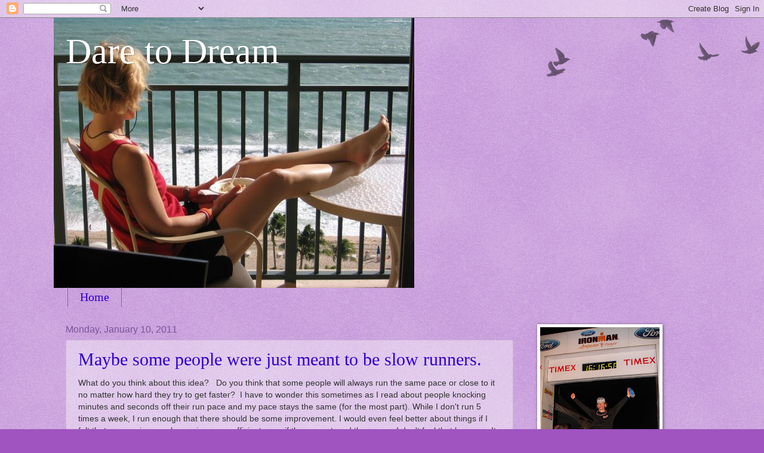

--- FILE ---
content_type: text/html; charset=UTF-8
request_url: https://kathleen-daretodream.blogspot.com/2011/01/
body_size: 16724
content:
<!DOCTYPE html>
<html class='v2' dir='ltr' lang='en'>
<head>
<link href='https://www.blogger.com/static/v1/widgets/335934321-css_bundle_v2.css' rel='stylesheet' type='text/css'/>
<meta content='width=1100' name='viewport'/>
<meta content='text/html; charset=UTF-8' http-equiv='Content-Type'/>
<meta content='blogger' name='generator'/>
<link href='https://kathleen-daretodream.blogspot.com/favicon.ico' rel='icon' type='image/x-icon'/>
<link href='http://kathleen-daretodream.blogspot.com/2011/01/' rel='canonical'/>
<link rel="alternate" type="application/atom+xml" title="Dare to Dream - Atom" href="https://kathleen-daretodream.blogspot.com/feeds/posts/default" />
<link rel="alternate" type="application/rss+xml" title="Dare to Dream - RSS" href="https://kathleen-daretodream.blogspot.com/feeds/posts/default?alt=rss" />
<link rel="service.post" type="application/atom+xml" title="Dare to Dream - Atom" href="https://www.blogger.com/feeds/8959493385199769376/posts/default" />
<!--Can't find substitution for tag [blog.ieCssRetrofitLinks]-->
<meta content='http://kathleen-daretodream.blogspot.com/2011/01/' property='og:url'/>
<meta content='Dare to Dream' property='og:title'/>
<meta content='' property='og:description'/>
<title>Dare to Dream: January 2011</title>
<style id='page-skin-1' type='text/css'><!--
/*
-----------------------------------------------
Blogger Template Style
Name:     Watermark
Designer: Blogger
URL:      www.blogger.com
----------------------------------------------- */
/* Use this with templates/1ktemplate-*.html */
/* Content
----------------------------------------------- */
body {
font: normal normal 14px Arial, Tahoma, Helvetica, FreeSans, sans-serif;
color: #333333;
background: #9f54c0 url(https://resources.blogblog.com/blogblog/data/1kt/watermark/body_background_birds.png) repeat scroll top left;
}
html body .content-outer {
min-width: 0;
max-width: 100%;
width: 100%;
}
.content-outer {
font-size: 92%;
}
a:link {
text-decoration:none;
color: #3100cc;
}
a:visited {
text-decoration:none;
color: #312299;
}
a:hover {
text-decoration:underline;
color: #3000ff;
}
.body-fauxcolumns .cap-top {
margin-top: 30px;
background: transparent url(https://resources.blogblog.com/blogblog/data/1kt/watermark/body_overlay_birds.png) no-repeat scroll top right;
height: 121px;
}
.content-inner {
padding: 0;
}
/* Header
----------------------------------------------- */
.header-inner .Header .titlewrapper,
.header-inner .Header .descriptionwrapper {
padding-left: 20px;
padding-right: 20px;
}
.Header h1 {
font: normal normal 60px Georgia, Utopia, 'Palatino Linotype', Palatino, serif;
color: #ffffff;
text-shadow: 2px 2px rgba(0, 0, 0, .1);
}
.Header h1 a {
color: #ffffff;
}
.Header .description {
font-size: 140%;
color: #765599;
}
/* Tabs
----------------------------------------------- */
.tabs-inner .section {
margin: 0 20px;
}
.tabs-inner .PageList, .tabs-inner .LinkList, .tabs-inner .Labels {
margin-left: -11px;
margin-right: -11px;
background-color: transparent;
border-top: 0 solid #ffffff;
border-bottom: 0 solid #ffffff;
-moz-box-shadow: 0 0 0 rgba(0, 0, 0, .3);
-webkit-box-shadow: 0 0 0 rgba(0, 0, 0, .3);
-goog-ms-box-shadow: 0 0 0 rgba(0, 0, 0, .3);
box-shadow: 0 0 0 rgba(0, 0, 0, .3);
}
.tabs-inner .PageList .widget-content,
.tabs-inner .LinkList .widget-content,
.tabs-inner .Labels .widget-content {
margin: -3px -11px;
background: transparent none  no-repeat scroll right;
}
.tabs-inner .widget ul {
padding: 2px 25px;
max-height: 34px;
background: transparent none no-repeat scroll left;
}
.tabs-inner .widget li {
border: none;
}
.tabs-inner .widget li a {
display: inline-block;
padding: .25em 1em;
font: normal normal 20px Georgia, Utopia, 'Palatino Linotype', Palatino, serif;
color: #3100cc;
border-right: 1px solid #9f54c0;
}
.tabs-inner .widget li:first-child a {
border-left: 1px solid #9f54c0;
}
.tabs-inner .widget li.selected a, .tabs-inner .widget li a:hover {
color: #000000;
}
/* Headings
----------------------------------------------- */
h2 {
font: normal normal 20px Georgia, Utopia, 'Palatino Linotype', Palatino, serif;
color: #000000;
margin: 0 0 .5em;
}
h2.date-header {
font: normal normal 16px Arial, Tahoma, Helvetica, FreeSans, sans-serif;
color: #765599;
}
/* Main
----------------------------------------------- */
.main-inner .column-center-inner,
.main-inner .column-left-inner,
.main-inner .column-right-inner {
padding: 0 5px;
}
.main-outer {
margin-top: 0;
background: transparent none no-repeat scroll top left;
}
.main-inner {
padding-top: 30px;
}
.main-cap-top {
position: relative;
}
.main-cap-top .cap-right {
position: absolute;
height: 0;
width: 100%;
bottom: 0;
background: transparent none repeat-x scroll bottom center;
}
.main-cap-top .cap-left {
position: absolute;
height: 245px;
width: 280px;
right: 0;
bottom: 0;
background: transparent none no-repeat scroll bottom left;
}
/* Posts
----------------------------------------------- */
.post-outer {
padding: 15px 20px;
margin: 0 0 25px;
background: transparent url(https://resources.blogblog.com/blogblog/data/1kt/watermark/post_background_birds.png) repeat scroll top left;
_background-image: none;
border: dotted 1px #ba99cc;
-moz-box-shadow: 0 0 0 rgba(0, 0, 0, .1);
-webkit-box-shadow: 0 0 0 rgba(0, 0, 0, .1);
-goog-ms-box-shadow: 0 0 0 rgba(0, 0, 0, .1);
box-shadow: 0 0 0 rgba(0, 0, 0, .1);
}
h3.post-title {
font: normal normal 30px Georgia, Utopia, 'Palatino Linotype', Palatino, serif;
margin: 0;
}
.comments h4 {
font: normal normal 30px Georgia, Utopia, 'Palatino Linotype', Palatino, serif;
margin: 1em 0 0;
}
.post-body {
font-size: 105%;
line-height: 1.5;
position: relative;
}
.post-header {
margin: 0 0 1em;
color: #765599;
}
.post-footer {
margin: 10px 0 0;
padding: 10px 0 0;
color: #765599;
border-top: dashed 1px #777777;
}
#blog-pager {
font-size: 140%
}
#comments .comment-author {
padding-top: 1.5em;
border-top: dashed 1px #777777;
background-position: 0 1.5em;
}
#comments .comment-author:first-child {
padding-top: 0;
border-top: none;
}
.avatar-image-container {
margin: .2em 0 0;
}
/* Comments
----------------------------------------------- */
.comments .comments-content .icon.blog-author {
background-repeat: no-repeat;
background-image: url([data-uri]);
}
.comments .comments-content .loadmore a {
border-top: 1px solid #777777;
border-bottom: 1px solid #777777;
}
.comments .continue {
border-top: 2px solid #777777;
}
/* Widgets
----------------------------------------------- */
.widget ul, .widget #ArchiveList ul.flat {
padding: 0;
list-style: none;
}
.widget ul li, .widget #ArchiveList ul.flat li {
padding: .35em 0;
text-indent: 0;
border-top: dashed 1px #777777;
}
.widget ul li:first-child, .widget #ArchiveList ul.flat li:first-child {
border-top: none;
}
.widget .post-body ul {
list-style: disc;
}
.widget .post-body ul li {
border: none;
}
.widget .zippy {
color: #777777;
}
.post-body img, .post-body .tr-caption-container, .Profile img, .Image img,
.BlogList .item-thumbnail img {
padding: 5px;
background: #fff;
-moz-box-shadow: 1px 1px 5px rgba(0, 0, 0, .5);
-webkit-box-shadow: 1px 1px 5px rgba(0, 0, 0, .5);
-goog-ms-box-shadow: 1px 1px 5px rgba(0, 0, 0, .5);
box-shadow: 1px 1px 5px rgba(0, 0, 0, .5);
}
.post-body img, .post-body .tr-caption-container {
padding: 8px;
}
.post-body .tr-caption-container {
color: #333333;
}
.post-body .tr-caption-container img {
padding: 0;
background: transparent;
border: none;
-moz-box-shadow: 0 0 0 rgba(0, 0, 0, .1);
-webkit-box-shadow: 0 0 0 rgba(0, 0, 0, .1);
-goog-ms-box-shadow: 0 0 0 rgba(0, 0, 0, .1);
box-shadow: 0 0 0 rgba(0, 0, 0, .1);
}
/* Footer
----------------------------------------------- */
.footer-outer {
color:#ba99cc;
background: #000033 url(https://resources.blogblog.com/blogblog/data/1kt/watermark/body_background_navigator.png) repeat scroll top left;
}
.footer-outer a {
color: #7555ff;
}
.footer-outer a:visited {
color: #5332dd;
}
.footer-outer a:hover {
color: #9777ff;
}
.footer-outer .widget h2 {
color: #dcbbee;
}
/* Mobile
----------------------------------------------- */
body.mobile  {
background-size: 100% auto;
}
.mobile .body-fauxcolumn-outer {
background: transparent none repeat scroll top left;
}
html .mobile .mobile-date-outer {
border-bottom: none;
background: transparent url(https://resources.blogblog.com/blogblog/data/1kt/watermark/post_background_birds.png) repeat scroll top left;
_background-image: none;
margin-bottom: 10px;
}
.mobile .main-inner .date-outer {
padding: 0;
}
.mobile .main-inner .date-header {
margin: 10px;
}
.mobile .main-cap-top {
z-index: -1;
}
.mobile .content-outer {
font-size: 100%;
}
.mobile .post-outer {
padding: 10px;
}
.mobile .main-cap-top .cap-left {
background: transparent none no-repeat scroll bottom left;
}
.mobile .body-fauxcolumns .cap-top {
margin: 0;
}
.mobile-link-button {
background: transparent url(https://resources.blogblog.com/blogblog/data/1kt/watermark/post_background_birds.png) repeat scroll top left;
}
.mobile-link-button a:link, .mobile-link-button a:visited {
color: #3100cc;
}
.mobile-index-date .date-header {
color: #765599;
}
.mobile-index-contents {
color: #333333;
}
.mobile .tabs-inner .section {
margin: 0;
}
.mobile .tabs-inner .PageList {
margin-left: 0;
margin-right: 0;
}
.mobile .tabs-inner .PageList .widget-content {
margin: 0;
color: #000000;
background: transparent url(https://resources.blogblog.com/blogblog/data/1kt/watermark/post_background_birds.png) repeat scroll top left;
}
.mobile .tabs-inner .PageList .widget-content .pagelist-arrow {
border-left: 1px solid #9f54c0;
}

--></style>
<style id='template-skin-1' type='text/css'><!--
body {
min-width: 1100px;
}
.content-outer, .content-fauxcolumn-outer, .region-inner {
min-width: 1100px;
max-width: 1100px;
_width: 1100px;
}
.main-inner .columns {
padding-left: 0;
padding-right: 310px;
}
.main-inner .fauxcolumn-center-outer {
left: 0;
right: 310px;
/* IE6 does not respect left and right together */
_width: expression(this.parentNode.offsetWidth -
parseInt("0") -
parseInt("310px") + 'px');
}
.main-inner .fauxcolumn-left-outer {
width: 0;
}
.main-inner .fauxcolumn-right-outer {
width: 310px;
}
.main-inner .column-left-outer {
width: 0;
right: 100%;
margin-left: -0;
}
.main-inner .column-right-outer {
width: 310px;
margin-right: -310px;
}
#layout {
min-width: 0;
}
#layout .content-outer {
min-width: 0;
width: 800px;
}
#layout .region-inner {
min-width: 0;
width: auto;
}
body#layout div.add_widget {
padding: 8px;
}
body#layout div.add_widget a {
margin-left: 32px;
}
--></style>
<link href='https://www.blogger.com/dyn-css/authorization.css?targetBlogID=8959493385199769376&amp;zx=07dd4439-6b11-4f21-b175-862dc4f76adc' media='none' onload='if(media!=&#39;all&#39;)media=&#39;all&#39;' rel='stylesheet'/><noscript><link href='https://www.blogger.com/dyn-css/authorization.css?targetBlogID=8959493385199769376&amp;zx=07dd4439-6b11-4f21-b175-862dc4f76adc' rel='stylesheet'/></noscript>
<meta name='google-adsense-platform-account' content='ca-host-pub-1556223355139109'/>
<meta name='google-adsense-platform-domain' content='blogspot.com'/>

</head>
<body class='loading variant-birds'>
<div class='navbar section' id='navbar' name='Navbar'><div class='widget Navbar' data-version='1' id='Navbar1'><script type="text/javascript">
    function setAttributeOnload(object, attribute, val) {
      if(window.addEventListener) {
        window.addEventListener('load',
          function(){ object[attribute] = val; }, false);
      } else {
        window.attachEvent('onload', function(){ object[attribute] = val; });
      }
    }
  </script>
<div id="navbar-iframe-container"></div>
<script type="text/javascript" src="https://apis.google.com/js/platform.js"></script>
<script type="text/javascript">
      gapi.load("gapi.iframes:gapi.iframes.style.bubble", function() {
        if (gapi.iframes && gapi.iframes.getContext) {
          gapi.iframes.getContext().openChild({
              url: 'https://www.blogger.com/navbar/8959493385199769376?origin\x3dhttps://kathleen-daretodream.blogspot.com',
              where: document.getElementById("navbar-iframe-container"),
              id: "navbar-iframe"
          });
        }
      });
    </script><script type="text/javascript">
(function() {
var script = document.createElement('script');
script.type = 'text/javascript';
script.src = '//pagead2.googlesyndication.com/pagead/js/google_top_exp.js';
var head = document.getElementsByTagName('head')[0];
if (head) {
head.appendChild(script);
}})();
</script>
</div></div>
<div class='body-fauxcolumns'>
<div class='fauxcolumn-outer body-fauxcolumn-outer'>
<div class='cap-top'>
<div class='cap-left'></div>
<div class='cap-right'></div>
</div>
<div class='fauxborder-left'>
<div class='fauxborder-right'></div>
<div class='fauxcolumn-inner'>
</div>
</div>
<div class='cap-bottom'>
<div class='cap-left'></div>
<div class='cap-right'></div>
</div>
</div>
</div>
<div class='content'>
<div class='content-fauxcolumns'>
<div class='fauxcolumn-outer content-fauxcolumn-outer'>
<div class='cap-top'>
<div class='cap-left'></div>
<div class='cap-right'></div>
</div>
<div class='fauxborder-left'>
<div class='fauxborder-right'></div>
<div class='fauxcolumn-inner'>
</div>
</div>
<div class='cap-bottom'>
<div class='cap-left'></div>
<div class='cap-right'></div>
</div>
</div>
</div>
<div class='content-outer'>
<div class='content-cap-top cap-top'>
<div class='cap-left'></div>
<div class='cap-right'></div>
</div>
<div class='fauxborder-left content-fauxborder-left'>
<div class='fauxborder-right content-fauxborder-right'></div>
<div class='content-inner'>
<header>
<div class='header-outer'>
<div class='header-cap-top cap-top'>
<div class='cap-left'></div>
<div class='cap-right'></div>
</div>
<div class='fauxborder-left header-fauxborder-left'>
<div class='fauxborder-right header-fauxborder-right'></div>
<div class='region-inner header-inner'>
<div class='header section' id='header' name='Header'><div class='widget Header' data-version='1' id='Header1'>
<div id='header-inner' style='background-image: url("https://blogger.googleusercontent.com/img/b/R29vZ2xl/AVvXsEisFgPgOE-GYLPeebFUmU-6DDBV2yUFTrUPZ90ASskvUH1eNAjhGZ57PV3a2pByejUZL9Ft9GL78DCru0cEYHUGSfq5nUQaI0drtO5kEAm8w-gXXFW8C26-P7HCaucl6zJJAkTVh_xSS5Y/s1600-r/florida.bmp"); background-position: left; width: 604px; min-height: 453px; _height: 453px; background-repeat: no-repeat; '>
<div class='titlewrapper' style='background: transparent'>
<h1 class='title' style='background: transparent; border-width: 0px'>
<a href='https://kathleen-daretodream.blogspot.com/'>
Dare to Dream
</a>
</h1>
</div>
<div class='descriptionwrapper'>
<p class='description'><span>
</span></p>
</div>
</div>
</div></div>
</div>
</div>
<div class='header-cap-bottom cap-bottom'>
<div class='cap-left'></div>
<div class='cap-right'></div>
</div>
</div>
</header>
<div class='tabs-outer'>
<div class='tabs-cap-top cap-top'>
<div class='cap-left'></div>
<div class='cap-right'></div>
</div>
<div class='fauxborder-left tabs-fauxborder-left'>
<div class='fauxborder-right tabs-fauxborder-right'></div>
<div class='region-inner tabs-inner'>
<div class='tabs section' id='crosscol' name='Cross-Column'><div class='widget PageList' data-version='1' id='PageList1'>
<h2>Pages</h2>
<div class='widget-content'>
<ul>
<li>
<a href='https://kathleen-daretodream.blogspot.com/'>Home</a>
</li>
</ul>
<div class='clear'></div>
</div>
</div></div>
<div class='tabs no-items section' id='crosscol-overflow' name='Cross-Column 2'></div>
</div>
</div>
<div class='tabs-cap-bottom cap-bottom'>
<div class='cap-left'></div>
<div class='cap-right'></div>
</div>
</div>
<div class='main-outer'>
<div class='main-cap-top cap-top'>
<div class='cap-left'></div>
<div class='cap-right'></div>
</div>
<div class='fauxborder-left main-fauxborder-left'>
<div class='fauxborder-right main-fauxborder-right'></div>
<div class='region-inner main-inner'>
<div class='columns fauxcolumns'>
<div class='fauxcolumn-outer fauxcolumn-center-outer'>
<div class='cap-top'>
<div class='cap-left'></div>
<div class='cap-right'></div>
</div>
<div class='fauxborder-left'>
<div class='fauxborder-right'></div>
<div class='fauxcolumn-inner'>
</div>
</div>
<div class='cap-bottom'>
<div class='cap-left'></div>
<div class='cap-right'></div>
</div>
</div>
<div class='fauxcolumn-outer fauxcolumn-left-outer'>
<div class='cap-top'>
<div class='cap-left'></div>
<div class='cap-right'></div>
</div>
<div class='fauxborder-left'>
<div class='fauxborder-right'></div>
<div class='fauxcolumn-inner'>
</div>
</div>
<div class='cap-bottom'>
<div class='cap-left'></div>
<div class='cap-right'></div>
</div>
</div>
<div class='fauxcolumn-outer fauxcolumn-right-outer'>
<div class='cap-top'>
<div class='cap-left'></div>
<div class='cap-right'></div>
</div>
<div class='fauxborder-left'>
<div class='fauxborder-right'></div>
<div class='fauxcolumn-inner'>
</div>
</div>
<div class='cap-bottom'>
<div class='cap-left'></div>
<div class='cap-right'></div>
</div>
</div>
<!-- corrects IE6 width calculation -->
<div class='columns-inner'>
<div class='column-center-outer'>
<div class='column-center-inner'>
<div class='main section' id='main' name='Main'><div class='widget Blog' data-version='1' id='Blog1'>
<div class='blog-posts hfeed'>

          <div class="date-outer">
        
<h2 class='date-header'><span>Monday, January 10, 2011</span></h2>

          <div class="date-posts">
        
<div class='post-outer'>
<div class='post hentry uncustomized-post-template' itemprop='blogPost' itemscope='itemscope' itemtype='http://schema.org/BlogPosting'>
<meta content='8959493385199769376' itemprop='blogId'/>
<meta content='1284779086564124987' itemprop='postId'/>
<a name='1284779086564124987'></a>
<h3 class='post-title entry-title' itemprop='name'>
<a href='https://kathleen-daretodream.blogspot.com/2011/01/maybe-some-people-were-just-meant-to-be.html'>Maybe some people were just meant to be slow runners.</a>
</h3>
<div class='post-header'>
<div class='post-header-line-1'></div>
</div>
<div class='post-body entry-content' id='post-body-1284779086564124987' itemprop='description articleBody'>
What do you think about this idea?&nbsp;&nbsp; Do you think that some people will always run the same pace or close to it no matter how hard they try to get faster?&nbsp; I have to wonder this sometimes as I read about people knocking minutes and seconds off their run pace and my pace stays the same (for the most part). While I don't run 5 times a week, I run enough that there should be some improvement. I would even feel better about things if I felt that my running was becoming more efficient even if the pace stayed the same.&nbsp; I don't feel that however. It is just as hard and just as slow as it always has been.&nbsp;&nbsp;The only exception is running downhill. That is the one time I&nbsp;can run at a faster pace and get an idea of what most people's "slow runs" feel like :)&nbsp;&nbsp; Thank goodness I can ride a bike!
<div style='clear: both;'></div>
</div>
<div class='post-footer'>
<div class='post-footer-line post-footer-line-1'>
<span class='post-author vcard'>
Posted by
<span class='fn' itemprop='author' itemscope='itemscope' itemtype='http://schema.org/Person'>
<meta content='https://www.blogger.com/profile/12670285801305828606' itemprop='url'/>
<a class='g-profile' href='https://www.blogger.com/profile/12670285801305828606' rel='author' title='author profile'>
<span itemprop='name'>Kathleen</span>
</a>
</span>
</span>
<span class='post-timestamp'>
at
<meta content='http://kathleen-daretodream.blogspot.com/2011/01/maybe-some-people-were-just-meant-to-be.html' itemprop='url'/>
<a class='timestamp-link' href='https://kathleen-daretodream.blogspot.com/2011/01/maybe-some-people-were-just-meant-to-be.html' rel='bookmark' title='permanent link'><abbr class='published' itemprop='datePublished' title='2011-01-10T20:28:00-07:00'>8:28&#8239;PM</abbr></a>
</span>
<span class='post-comment-link'>
<a class='comment-link' href='https://kathleen-daretodream.blogspot.com/2011/01/maybe-some-people-were-just-meant-to-be.html#comment-form' onclick=''>
16 comments:
  </a>
</span>
<span class='post-icons'>
<span class='item-control blog-admin pid-1407066526'>
<a href='https://www.blogger.com/post-edit.g?blogID=8959493385199769376&postID=1284779086564124987&from=pencil' title='Edit Post'>
<img alt='' class='icon-action' height='18' src='https://resources.blogblog.com/img/icon18_edit_allbkg.gif' width='18'/>
</a>
</span>
</span>
<div class='post-share-buttons goog-inline-block'>
</div>
</div>
<div class='post-footer-line post-footer-line-2'>
<span class='post-labels'>
</span>
</div>
<div class='post-footer-line post-footer-line-3'>
<span class='post-location'>
</span>
</div>
</div>
</div>
</div>

          </div></div>
        

          <div class="date-outer">
        
<h2 class='date-header'><span>Saturday, January 1, 2011</span></h2>

          <div class="date-posts">
        
<div class='post-outer'>
<div class='post hentry uncustomized-post-template' itemprop='blogPost' itemscope='itemscope' itemtype='http://schema.org/BlogPosting'>
<meta content='https://blogger.googleusercontent.com/img/b/R29vZ2xl/AVvXsEhMh3utP8Ojg-89g57k2OcnIPBb2FBkQKgH6X1LYbiVTI8w8ObnGh6LcK2-U53YIeY_idczffaH8YEsDNpFZMEwGf76ugRjhLz5V5hWVg8jJ5Kb9r5qZPLKlcKet2IxMgB07tbr5tgwfy0/?imgmax=800' itemprop='image_url'/>
<meta content='8959493385199769376' itemprop='blogId'/>
<meta content='6414218793886411815' itemprop='postId'/>
<a name='6414218793886411815'></a>
<h3 class='post-title entry-title' itemprop='name'>
<a href='https://kathleen-daretodream.blogspot.com/2011/01/2010-in-review.html'>2010 in Review</a>
</h3>
<div class='post-header'>
<div class='post-header-line-1'></div>
</div>
<div class='post-body entry-content' id='post-body-6414218793886411815' itemprop='description articleBody'>
This is the first year that I kept record of miles, yards, time and other workouts, so I don&#8217;t have previous numbers to compare it to.&nbsp; My training slowed down during race season due to a dental infection and surgery that plagued me through the summer but even with that I am content with what I accomplished.&nbsp; <strong></strong><br />
<br />
<strong>2010 totals</strong><br />
Bike: 155h 53m 15s&nbsp; - 2255.26 Mi<br />
Run: 126h 36m 36s&nbsp; - 685.73 Mi<br />
Swim: 38h 33m 27s&nbsp; - 104348 Yd<br />
Strength: 28h 58m <br />
Stairmaster: 6h 48m <br />
Walking: 7h 53m 23s <br />
If I had to pick one goal for 2011, it would be to get more running miles in in less time.&nbsp; <br />
126 hours is a longtime to be on your feet for that amount of miles!<img alt="Smile" class="wlEmoticon wlEmoticon-smile" src="https://blogger.googleusercontent.com/img/b/R29vZ2xl/AVvXsEhMh3utP8Ojg-89g57k2OcnIPBb2FBkQKgH6X1LYbiVTI8w8ObnGh6LcK2-U53YIeY_idczffaH8YEsDNpFZMEwGf76ugRjhLz5V5hWVg8jJ5Kb9r5qZPLKlcKet2IxMgB07tbr5tgwfy0/?imgmax=800" style="border-bottom-style: none; border-left-style: none; border-right-style: none; border-top-style: none;" /><br />
<br />
<br />
<strong>A look back at 2010</strong> (these pics look much better when clicked on)<br />
<br />
<a href="https://blogger.googleusercontent.com/img/b/R29vZ2xl/AVvXsEga1V-vSAzaWNPWe072msvARnXkzw6Hs3DdH32hYFZ1tLLACKC00cSoO2pCjYNGSEGXk7LgplNrSwVj_LW6VjzsEO-_MuZ0ln978uCNKe23XDoB5TuT88MwQDqp9wk3vBTeyRSIeuBfLgE/s1600-h/Kathleen_In_AZ%5B1%5D%5B2%5D.jpg"><img alt="Kathleen_In_AZ[1]" border="0" height="400" src="https://blogger.googleusercontent.com/img/b/R29vZ2xl/AVvXsEgKJ0cLOhRSIYI4lJ85zBEbMTGOMNA0RkDgqRHvGT9rkSFRnfvEvk0hgWGGoKM6kV-cwMZhlJ-g66voF05T-GzHzPG9ZvXxYemt9GHX8JBhKCnmqdANx00dLRBZ-CdXtHrB0F5dZuGCBPU/?imgmax=800" style="background-image: none; border-bottom: 0px; border-left: 0px; border-right: 0px; border-top: 0px; display: inline; padding-left: 0px; padding-right: 0px; padding-top: 0px;" title="Kathleen_In_AZ[1]" width="268" /></a><br />
January 2010. My first half marathon and the only one that I have completed by running the whole distance.<br />
<br />
<a href="https://blogger.googleusercontent.com/img/b/R29vZ2xl/AVvXsEjuwVYoQLrtBvZCXxhWPoFfSQ0GCs8MSwzhMovPpzHxp5rpq42W0UGL-L2IdwJ5u7xEbUSc4D6CoMOKLhQGp2k04_7Vh1EfxEQh-oQ6AZDDGjJ4E_8RdU3cETykRV9A5_a3gmFpZDLpD-4/s1600-h/DSC00068%5B3%5D.jpg"><img alt="DSC00068" border="0" height="301" src="https://blogger.googleusercontent.com/img/b/R29vZ2xl/AVvXsEh-1W1qYiKJQw82Tj9DDEGZ5glmSaFpDe6A0vruUqMXzSEjlQFLrr_Pkmq_B8dCPZrD6YWd6T76mpbEzSWt9rQZbVG5eeIwR2Pb83coVlyX0TweqcvXKjRS2wighp8KI0hMzr6if_XgMlw/?imgmax=800" style="background-image: none; border-bottom: 0px; border-left: 0px; border-right: 0px; border-top: 0px; display: inline; padding-left: 0px; padding-right: 0px; padding-top: 0px;" title="DSC00068" width="400" /></a><br />
Beating the winter blues&nbsp;with&nbsp; friends.<br />
<br />
<a href="https://blogger.googleusercontent.com/img/b/R29vZ2xl/AVvXsEga-o9VMLKgbdaISS1Mu7Dw-I0YcLNUajV4RVkgbFzWoE_oswuuqODR6d6_IzBgb_8JXNPxNeksezBsdM2s9SAhHgtHd0ppPsbq054dVMVTAslMZUx2dYxeeGohjL_frnTwEFOoaTcCFbI/s1600-h/platte%20river%20race%5B2%5D.jpg"><img alt="platte river race" border="0" height="400" src="https://blogger.googleusercontent.com/img/b/R29vZ2xl/AVvXsEicGFyKhSgKdfAzkJREPzm9-NmDct3SJ6UGm-4d0fLyhPsNhbvBZ7sTK4yRrtccRCopuws1LnrvD_LqpsSepy4XTAimr0e-8zJpr2k4Ee5NLBiekwVoMNCC_zvSkqlNfHpnPcqmmAuq3L0/?imgmax=800" style="background-image: none; border-bottom: 0px; border-left: 0px; border-right: 0px; border-top: 0px; display: inline; padding-left: 0px; padding-right: 0px; padding-top: 0px;" title="platte river race" width="265" /></a><br />
Platte River Half Marathon.&nbsp; I fell apart at mile 6.5 and it was down hill from there. The ongoing battle with GI issues while running started with this race.<br />
<br />
<a href="https://blogger.googleusercontent.com/img/b/R29vZ2xl/AVvXsEiQhC-_2uUajLOcgBfshkWT-zDD20Cx6XBIhivoJQRNJyXtw5EvagSt2DKL7oMVtBxjzVtjpDceiAU6VJFK8QzHoLIl3RCWoWVhRNrkadtevD2vnsoNoGxVjtvoQv-Igk7QTb3zk2T9MNI/s1600-h/IMG_1458%5B3%5D.jpg"><img alt="IMG_1458" border="0" height="301" src="https://blogger.googleusercontent.com/img/b/R29vZ2xl/AVvXsEgvRNOmujetG8pUqsMqSP2U3dgsGjrkZ0VV4749ny8ydazVQbnCeyNCvo7pPGfJV5Kig8yCvsWHrzAH2vlDQz-NqRqQJgTzcj_5q4617eO1Ot-DZoDvuAKWC1KvcTk_ezrbmNR_NpRK8FU/?imgmax=800" style="background-image: none; border-bottom: 0px; border-left: 0px; border-right: 0px; border-top: 0px; display: inline; padding-left: 0px; padding-right: 0px; padding-top: 0px;" title="IMG_1458" width="400" /></a><br />
The new addition to the family<br />
<br />
<a href="https://blogger.googleusercontent.com/img/b/R29vZ2xl/AVvXsEhdqRW-s9ssl-7SC5jS3BDMLd-USQq6DmIMDKNGKtZsBV_0Vf5WXRwZWihXxlMVhI1aO5mnoXjbMktxhi5G42DAmPmSfsf3CIza-7hHvLZqHVUqp4_2yXqGddxH42U79yalBuyLFXH6v-0/s1600-h/metro%20brokers%20bike%5B2%5D.jpg"><img alt="metro brokers bike" border="0" height="400" src="https://blogger.googleusercontent.com/img/b/R29vZ2xl/AVvXsEhO6o-QaynyJA7B-wXiB9duz0a2T89NfDjYPVQ4VyNxIh9xYwMF4ZeQO5dWriSUzCcXXJooGT5Iu3RPKsQVk-i4TXDZrjCuhEGejHV1xQxNtDXrsWMf1uncTyt3Pn96KCDPuAT2ieVfw1A/?imgmax=800" style="background-image: none; border-bottom: 0px; border-left: 0px; border-right: 0px; border-top: 0px; display: inline; padding-left: 0px; padding-right: 0px; padding-top: 0px;" title="metro brokers bike" width="260" /></a><br />
First tri of the season and first time racing on my new bike.<br />
<br />
<br />
<a href="https://blogger.googleusercontent.com/img/b/R29vZ2xl/AVvXsEgokPPeSbeMxaszCCPHRvz6tyVZsg7Ce79eJigVN-WAuOu_krK_NAh7gApQbYy9olO5AapEw4jNZ0f2osZespFArJ7jCWkgic_XsK0qy3hart9msQEudIhqBK2ryoViiIvwW5ACJwSu9kc/s1600-h/IMG00085-20100626-0657%5B2%5D.jpg"><img alt="IMG00085-20100626-0657" border="0" height="301" src="https://blogger.googleusercontent.com/img/b/R29vZ2xl/AVvXsEgmxw9rAcQEngFWN6zXEkUx0Qj3FYhHv2w_mvNU7YwiFeYteuO4qVntaphjWyxFt5GFpIxFl4xGJh1YiWxmejfs6swvRBXItsVlNs5rFnCCmlPTxeSwoUFs7SR1aYyWr-rjtZ0tll9_xHs/?imgmax=800" style="background-image: none; border-bottom: 0px; border-left: 0px; border-right: 0px; border-top: 0px; display: inline; padding-left: 0px; padding-right: 0px; padding-top: 0px;" title="IMG00085-20100626-0657" width="400" /></a><br />
The start of the MS 150.&nbsp; Not one person in line. Amazing!<br />
<br />
<a href="https://blogger.googleusercontent.com/img/b/R29vZ2xl/AVvXsEhxc9B1XWIChvFqldDQuc2kMtMxp8cXQI-lhTwhZUGgQkmelzx0KZ5kJ7ULpJRVaz0bxVlpQ3yZrUkLtAdzYSz7hwXhRQ9nRAy5rqKhNbVHB1K__ccGQ-TX5oRWXDxCzhj5E7iKHhKqAvI/s1600-h/DSC00393%5B3%5D.jpg"><img alt="DSC00393" border="0" height="301" src="https://blogger.googleusercontent.com/img/b/R29vZ2xl/AVvXsEi51MONCvyEpsIkeCYZmYw1yrQj6dTJy7OPKkTOHdFhEjNqGFesb0IvVn2to11lkANtp03aHWe_WuTpWvrNlwWYSgnIEpIoLsn1TNFkpwouWtZp6BisZ0BeIHLHO8ffjzDvai0RJbyTrf0/?imgmax=800" style="background-image: none; border-bottom: 0px; border-left: 0px; border-right: 0px; border-top: 0px; display: inline; padding-left: 0px; padding-right: 0px; padding-top: 0px;" title="DSC00393" width="400" /></a><br />
Boulder Peak.&nbsp; Finally got to meet<a href="http://youjusthavetotri.blogspot.com/"> Julie</a> who was handing out finisher medals<br />
<br />
<a href="https://blogger.googleusercontent.com/img/b/R29vZ2xl/AVvXsEg0F94B1xt2q5aWwOv3t9LfYx2HutIqx1oIBTQlol-IYWAiw_rE6I_NI9Jz4TQnrq54bQnZ6LLUVj6DerfRIGrEAx_vaNLyEu_DvtZFtf_AWoGkzaVaUYN2S9dDa1ZYm5SUJvRAvBoN10E/s1600-h/1557%5B3%5D.jpg"><img alt="1557" border="0" height="400" src="https://blogger.googleusercontent.com/img/b/R29vZ2xl/AVvXsEh0sFAoD3xCyl8aXQ5kB4fYOy1clfeP39t6oeZIhvIh5ubW_SCnev0zyVZKxalSgHbBR7YRsza2QY9rs7gsO5FjDMuWo-ooUpDzqlb667sUj-Cxy0QR3oVCEd5Q796KI6tZpr5OlNlKrRY/?imgmax=800" style="background-image: none; border-bottom: 0px; border-left: 0px; border-right: 0px; border-top: 0px; display: inline; padding-left: 0px; padding-right: 0px; padding-top: 0px;" title="1557" width="301" /></a><br />
Boulder 70.3 in the books<br />
&#65279; <br />
<table cellpadding="0" cellspacing="0" class="tr-caption-container" style="float: left; margin-right: 1em; text-align: left;"><tbody>
<tr><td style="text-align: center;"><a href="https://blogger.googleusercontent.com/img/b/R29vZ2xl/AVvXsEg92Ng-F9AlZJqUZALh3ien9rmtp0bU2bLbuQ1urULzxwg361zJuypSftImB4kRWOH4WQxX6-pzO2ChkfCbi7UP84fo4fkXwQYZnwUNV5TtDLGvhDE4scgMH3wBInYD1G2VFU8JEKOWpic/s1600/IMAGE_020%255B1%255D+%25282%2529.jpg" imageanchor="1" style="clear: left; cssfloat: left; margin-bottom: 1em; margin-left: auto; margin-right: auto;"><img border="0" height="300" n4="true" src="https://blogger.googleusercontent.com/img/b/R29vZ2xl/AVvXsEg92Ng-F9AlZJqUZALh3ien9rmtp0bU2bLbuQ1urULzxwg361zJuypSftImB4kRWOH4WQxX6-pzO2ChkfCbi7UP84fo4fkXwQYZnwUNV5TtDLGvhDE4scgMH3wBInYD1G2VFU8JEKOWpic/s400/IMAGE_020%255B1%255D+%25282%2529.jpg" width="400" /></a></td></tr>
<tr><td class="tr-caption" style="text-align: center;"><a href="http://trirunveg.blogspot.com/"><span style="font-size: small;">Aimee</span></a><span style="font-size: small;">,</span><a href="http://youjusthavetotri.blogspot.com/"><span style="font-size: small;"> Julie</span></a><span style="font-size: small;"> and me at the Iron Girl Tri.</span><br />
</td></tr>
</tbody></table>&#65279;&#65279;<br />
<br />
<br />
<br />
<br />
<a href="https://blogger.googleusercontent.com/img/b/R29vZ2xl/AVvXsEiya2rwJBSWmVqIx0EX1olcq43qF3O_QM-qrEvvgx3ebLGW9XRhvrhWdLYHw7ufcq1BTLaENOCGdQmMCDy9YBtG19AJzrslzBPAFYuDE43LWuVe2pb7YslurokMMyfcdPXLI_2focZ3ius/s1600-h/DSC00645%5B3%5D.jpg"><img alt="DSC00645" border="0" height="400" src="https://blogger.googleusercontent.com/img/b/R29vZ2xl/AVvXsEhIqy3EUMDWTCTlvr1mxIJlXqAXXXnpQuupuCHrDTvSPTcBkSL-LlyrIFKcIoM811_ysj8wruFZ-5dO6dex7diEoutomQ7JJkIBgFdwDPN_tLIM1JNcLMG4wFZXXsDaTkvri9rX4qurzgM/?imgmax=800" style="background-image: none; border-bottom: 0px; border-left: 0px; border-right: 0px; border-top: 0px; display: inline; padding-left: 0px; padding-right: 0px; padding-top: 0px;" title="DSC00645" width="334" /></a><br />
Crescent Moon.&nbsp; While a bit blurry, I like this picture because it is one of the few that shows that on occasion my feet do get off the ground <img alt="Smile" class="wlEmoticon wlEmoticon-smile" src="https://blogger.googleusercontent.com/img/b/R29vZ2xl/AVvXsEhMh3utP8Ojg-89g57k2OcnIPBb2FBkQKgH6X1LYbiVTI8w8ObnGh6LcK2-U53YIeY_idczffaH8YEsDNpFZMEwGf76ugRjhLz5V5hWVg8jJ5Kb9r5qZPLKlcKet2IxMgB07tbr5tgwfy0/?imgmax=800" style="border-bottom-style: none; border-left-style: none; border-right-style: none; border-top-style: none;" /><br />
<br />
<a href="https://blogger.googleusercontent.com/img/b/R29vZ2xl/AVvXsEjcC8ci54chefKEEdNoF_ZF_9rjjNfU1d07RpvuhgaQQ5xrJVyOsNOGy3Wq4N74kHhas5-GNV6I6R2G-OohGx3KipNqe0kM4bgthW1bbFy5tewnRlpilefcyIC4A6G0xz_JQXkzE_hikdg/s1600-h/DSC00656%5B4%5D.jpg"><img alt="DSC00656" border="0" height="290" src="https://blogger.googleusercontent.com/img/b/R29vZ2xl/AVvXsEgtJs_XjEjWSPKsG4ctP5qt06FHaM96VIvgfN2izEFztBlcCLA50hTism7MSu2XR6Af_z7XycLed9K6PQsRde7OK67Se4Gq3MyQY4a2dQoSVw49NuCGUJzrRvd3MHwqOcGStw3TcpIPgTE/?imgmax=800" style="background-image: none; border-bottom: 0px; border-left: 0px; border-right: 0px; border-top: 0px; display: inline; padding-left: 0px; padding-right: 0px; padding-top: 0px;" title="DSC00656" width="400" /></a><br />
At the end of the Rock and Roll Denver Half Marathon and before the GI horror started. (do you see the pattern starting here?)<br />
<br />
<a href="https://blogger.googleusercontent.com/img/b/R29vZ2xl/AVvXsEgocpXGaQeXrcElKs_SGK3O9bJ_ox3CiyS-3J2_aDpnHoFPAFw41IAfZXR-ldtGJby1lCHgOKBnsQXwdbH89LdcNkufunMJgHjpUmsn-6AYRM8Xot5A0bcU3KS9ES9so2OtEI41vHVJVsU/s1600-h/DSC00774%20(2)%5B3%5D.jpg"><img alt="DSC00774 (2)" border="0" height="199" src="https://blogger.googleusercontent.com/img/b/R29vZ2xl/AVvXsEgsD27Pd45uMyuxT1J8Z3NG5Pmsu9X7doFqg52TbTD8-AZTXCNL6uuQMXYAfEDDJl_SdTFGDohYOejtV5wU32sd4KlmlQpf5MzmDg-tnJ0pTFhaYIPsGEduZ9LV3oUfX9uamJ5kZURlXFU/?imgmax=800" style="background-image: none; border-bottom: 0px; border-left: 0px; border-right: 0px; border-top: 0px; display: inline; padding-left: 0px; padding-right: 0px; padding-top: 0px;" title="DSC00774 (2)" width="244" /></a><a href="https://blogger.googleusercontent.com/img/b/R29vZ2xl/AVvXsEiyLyLgcyi1R7CjQZT4XGwW8prY16MAoFBcDEeJGyEaxUgW7fYZvptKQp4GahWZ1o8wQz8OcUrviviAWhxXb1DXDDmx3z9uZ3M5ZJgkoqTpDO_1SS-pdOrcex0rWJqRw2emdG-1XZb1Y54/s1600-h/DSC00777%20(2)%5B3%5D.jpg"><img alt="DSC00777 (2)" border="0" height="236" src="https://blogger.googleusercontent.com/img/b/R29vZ2xl/AVvXsEjNWA7n6F_GDUgfSOw7rHKpcpUYhNYSH_97AQ1nK5P6EIlavHlVeGlIRMxGk-GnLCHiJzSg1TVs8DE8gQSmtR-SU_04u14wrcEaDj2h0jdhftcDBKXhBPqI75x2112Tzu9cGVQ6fxGEVt8/?imgmax=800" style="background-image: none; border-bottom: 0px; border-left: 0px; border-right: 0px; border-top: 0px; display: inline; padding-left: 0px; padding-right: 0px; padding-top: 0px;" title="DSC00777 (2)" width="244" /></a><br />
Miami Man&#8217;s famous swim cap!<br />
<br />
<a href="https://blogger.googleusercontent.com/img/b/R29vZ2xl/AVvXsEgjU124RJ6jtCJDbAK7LoacIuxpjQfLuffHjLcOWWGJaHYZZzoMLJvAVaopxUTefONrSY9a__SdxgOAmB52NBabGZuAlmlqVNL4o2UPfMVclR8LglJiCGgEkdOLyO9COPj0s1Khx-aPXGw/s1600-h/DSC01115%5B3%5D.jpg"><img alt="DSC01115" border="0" height="400" src="https://blogger.googleusercontent.com/img/b/R29vZ2xl/AVvXsEi6wTwdptPBwBSsZN37rPFfua-QIhNiNPMVyHgOg3_zJyGQlBM5IsvWdINYBqRsRY-M8eK_UgKt5l5H7e8IPBXczYBL65kSo_dyqFQDxNPvVVTWw8DQwo7WBj1-gEA6UIjKkjeggiYC3bM/?imgmax=800" style="background-image: none; border-bottom: 0px; border-left: 0px; border-right: 0px; border-top: 0px; display: inline; padding-left: 0px; padding-right: 0px; padding-top: 0px;" title="DSC01115" width="327" /></a><br />
Arizona Ironman 2010. Fun to be a spectator and volunteer.<br />
&nbsp;&nbsp;<a href="https://blogger.googleusercontent.com/img/b/R29vZ2xl/AVvXsEjb-6eHi9HPHVykWGsXUc_45Kyy7MZgeYlDYFwyQk7LdD8i1eBVNPBbltqbOZrNPtmbJjIudrFtcHl3GQqXqIRlUvulSrFDl7f-WUTs2q3R2jhIfVa8MwFyoakKDYz7GQY6LUuDDgY5bOE/s1600/Capture.JPG" imageanchor="1" style="clear: left; cssfloat: left; float: left; margin-bottom: 1em; margin-right: 1em;"><img border="0" height="155" n4="true" src="https://blogger.googleusercontent.com/img/b/R29vZ2xl/AVvXsEjb-6eHi9HPHVykWGsXUc_45Kyy7MZgeYlDYFwyQk7LdD8i1eBVNPBbltqbOZrNPtmbJjIudrFtcHl3GQqXqIRlUvulSrFDl7f-WUTs2q3R2jhIfVa8MwFyoakKDYz7GQY6LUuDDgY5bOE/s400/Capture.JPG" width="400" /></a><br />
<br />
<br />
<br />
<br />
<br />
<br />
<br />
<br />
<br />
<br />
&nbsp;<strong>What is in store for 2011</strong><br />
<br />
Tentative. I am not sure I will be doing the whole Boulder series <br />
4/10/11 Platte River Half Marathon&nbsp; <br />
6/19/11 5430 Sprint Triathlon <br />
7/10/11&nbsp; Boulder Peak Triathlon <b></b>(Olympic<b></b>) <br />
8/7/11&nbsp; Boulder 70.3 <br />
11/20/11&nbsp; Ironman Arizona <b></b>(gulp<b></b>)<br />
<br />
Thanks to all of you for all your support and encouragement.<br />
A special thanks to Brian for being a great spectator and capturing my year in pictures.
<div style='clear: both;'></div>
</div>
<div class='post-footer'>
<div class='post-footer-line post-footer-line-1'>
<span class='post-author vcard'>
Posted by
<span class='fn' itemprop='author' itemscope='itemscope' itemtype='http://schema.org/Person'>
<meta content='https://www.blogger.com/profile/12670285801305828606' itemprop='url'/>
<a class='g-profile' href='https://www.blogger.com/profile/12670285801305828606' rel='author' title='author profile'>
<span itemprop='name'>Kathleen</span>
</a>
</span>
</span>
<span class='post-timestamp'>
at
<meta content='http://kathleen-daretodream.blogspot.com/2011/01/2010-in-review.html' itemprop='url'/>
<a class='timestamp-link' href='https://kathleen-daretodream.blogspot.com/2011/01/2010-in-review.html' rel='bookmark' title='permanent link'><abbr class='published' itemprop='datePublished' title='2011-01-01T11:34:00-07:00'>11:34&#8239;AM</abbr></a>
</span>
<span class='post-comment-link'>
<a class='comment-link' href='https://kathleen-daretodream.blogspot.com/2011/01/2010-in-review.html#comment-form' onclick=''>
9 comments:
  </a>
</span>
<span class='post-icons'>
<span class='item-control blog-admin pid-1407066526'>
<a href='https://www.blogger.com/post-edit.g?blogID=8959493385199769376&postID=6414218793886411815&from=pencil' title='Edit Post'>
<img alt='' class='icon-action' height='18' src='https://resources.blogblog.com/img/icon18_edit_allbkg.gif' width='18'/>
</a>
</span>
</span>
<div class='post-share-buttons goog-inline-block'>
</div>
</div>
<div class='post-footer-line post-footer-line-2'>
<span class='post-labels'>
</span>
</div>
<div class='post-footer-line post-footer-line-3'>
<span class='post-location'>
</span>
</div>
</div>
</div>
</div>

        </div></div>
      
</div>
<div class='blog-pager' id='blog-pager'>
<span id='blog-pager-newer-link'>
<a class='blog-pager-newer-link' href='https://kathleen-daretodream.blogspot.com/search?updated-max=2011-07-01T07:34:00-06:00&amp;max-results=7&amp;reverse-paginate=true' id='Blog1_blog-pager-newer-link' title='Newer Posts'>Newer Posts</a>
</span>
<span id='blog-pager-older-link'>
<a class='blog-pager-older-link' href='https://kathleen-daretodream.blogspot.com/search?updated-max=2011-01-01T11:34:00-07:00&amp;max-results=7' id='Blog1_blog-pager-older-link' title='Older Posts'>Older Posts</a>
</span>
<a class='home-link' href='https://kathleen-daretodream.blogspot.com/'>Home</a>
</div>
<div class='clear'></div>
<div class='blog-feeds'>
<div class='feed-links'>
Subscribe to:
<a class='feed-link' href='https://kathleen-daretodream.blogspot.com/feeds/posts/default' target='_blank' type='application/atom+xml'>Comments (Atom)</a>
</div>
</div>
</div></div>
</div>
</div>
<div class='column-left-outer'>
<div class='column-left-inner'>
<aside>
</aside>
</div>
</div>
<div class='column-right-outer'>
<div class='column-right-inner'>
<aside>
<div class='sidebar section' id='sidebar-right-1'><div class='widget Image' data-version='1' id='Image3'>
<div class='widget-content'>
<img alt='' height='300' id='Image3_img' src='https://blogger.googleusercontent.com/img/b/R29vZ2xl/AVvXsEjGSX7urjr4mFacAMk8I2MyapRzH9Pb3Jr7CoBl4BFm7K2KrtQrUFJN96WXfQ8if15tpLJ6TeTEAE5Pl3uquDQ9rQDY9yKYhhS7qujdy5zSG8HxS1whax7plJcB0q4NQerkJ1fdtWOj2XM/s300/80362-961-015f.jpg' width='200'/>
<br/>
</div>
<div class='clear'></div>
</div><div class='widget Image' data-version='1' id='Image1'>
<div class='widget-content'>
<img alt='' height='350' id='Image1_img' src='https://blogger.googleusercontent.com/img/b/R29vZ2xl/AVvXsEgQe6nplBIjNKM8MUnPQAVIH10G49o7Yf2e704Pd3mXgtlUxQ_WIpGClWO6f3QB4n2VMBxwHcejcBYsGfPtk177o6R2jCXnm7V0r92gCk5o3MQhjswbRA8kBsB_Pj60dQyNBuTUjgnXkWg/s350/Run.jpg%255B1%255D.jpg' width='271'/>
<br/>
</div>
<div class='clear'></div>
</div><div class='widget HTML' data-version='1' id='HTML1'>
<h2 class='title'>Facebook Badge</h2>
<div class='widget-content'>
<!-- Facebook Badge START --><a href="http://www.facebook.com/people/Kathleen-Kellams/695988106" target="_TOP" style="font-family: &quot;lucida grande&quot;,tahoma,verdana,arial,sans-serif; font-size: 11px; font-variant: normal; font-style: normal; font-weight: normal; color: #3B5998; text-decoration: none;" title="Kathleen Kellams">Kathleen Kellams</a><br/><a href="http://www.facebook.com/people/Kathleen-Kellams/695988106" target="_TOP" title="Kathleen Kellams"><img src="https://lh3.googleusercontent.com/blogger_img_proxy/AEn0k_tXoNElUt2DtrzXO81tE9lJxaSQY72QlUZcq5VGwjsWxwg2CFP6CU-YIeKmpUXQeMZD9dJVC4kDLy3qiEMWNbims8dZm_BSJUXetSaHhslvWiOZ82bSNHZbjMuk_oOxPfs=s0-d" width="120" height="309" style="border: 0px;"></a><br/><a href="http://www.facebook.com/badges/" target="_TOP" style="font-family: &quot;lucida grande&quot;,tahoma,verdana,arial,sans-serif; font-size: 11px; font-variant: normal; font-style: normal; font-weight: normal; color: #3B5998; text-decoration: none;" title="Make your own badge!">Create Your Badge</a><!-- Facebook Badge END -->
</div>
<div class='clear'></div>
</div><div class='widget Profile' data-version='1' id='Profile1'>
<h2>About Me</h2>
<div class='widget-content'>
<a href='https://www.blogger.com/profile/12670285801305828606'><img alt='My photo' class='profile-img' height='80' src='//blogger.googleusercontent.com/img/b/R29vZ2xl/AVvXsEhU7HZXri_3DCBhPrAJWsP_TmpZZaOcNDKvJMfghXHXvrk9yusiPM7CO6Fqi5Yv7BIPUfRIQPvNC5ia4XrGh7UVFAfjr5WJtH78IzMCD_Uamoev8oLUcuESYTDBT1q8mZ0/s220/cropped_pic%5B1%5D.jpg' width='46'/></a>
<dl class='profile-datablock'>
<dt class='profile-data'>
<a class='profile-name-link g-profile' href='https://www.blogger.com/profile/12670285801305828606' rel='author' style='background-image: url(//www.blogger.com/img/logo-16.png);'>
Kathleen
</a>
</dt>
<dd class='profile-data'>Highlands Ranch, Colorado</dd>
<dd class='profile-textblock'>A person who finds pleasure(can that be?) in the challenge of training for and participating in endurance/multisport racing.</dd>
</dl>
<a class='profile-link' href='https://www.blogger.com/profile/12670285801305828606' rel='author'>View my complete profile</a>
<div class='clear'></div>
</div>
</div><div class='widget Followers' data-version='1' id='Followers1'>
<h2 class='title'>Followers</h2>
<div class='widget-content'>
<div id='Followers1-wrapper'>
<div style='margin-right:2px;'>
<div><script type="text/javascript" src="https://apis.google.com/js/platform.js"></script>
<div id="followers-iframe-container"></div>
<script type="text/javascript">
    window.followersIframe = null;
    function followersIframeOpen(url) {
      gapi.load("gapi.iframes", function() {
        if (gapi.iframes && gapi.iframes.getContext) {
          window.followersIframe = gapi.iframes.getContext().openChild({
            url: url,
            where: document.getElementById("followers-iframe-container"),
            messageHandlersFilter: gapi.iframes.CROSS_ORIGIN_IFRAMES_FILTER,
            messageHandlers: {
              '_ready': function(obj) {
                window.followersIframe.getIframeEl().height = obj.height;
              },
              'reset': function() {
                window.followersIframe.close();
                followersIframeOpen("https://www.blogger.com/followers/frame/8959493385199769376?colors\x3dCgt0cmFuc3BhcmVudBILdHJhbnNwYXJlbnQaByMzMzMzMzMiByMzMTAwY2MqC3RyYW5zcGFyZW50MgcjMDAwMDAwOgcjMzMzMzMzQgcjMzEwMGNjSgcjNzc3Nzc3UgcjMzEwMGNjWgt0cmFuc3BhcmVudA%3D%3D\x26pageSize\x3d21\x26hl\x3den\x26origin\x3dhttps://kathleen-daretodream.blogspot.com");
              },
              'open': function(url) {
                window.followersIframe.close();
                followersIframeOpen(url);
              }
            }
          });
        }
      });
    }
    followersIframeOpen("https://www.blogger.com/followers/frame/8959493385199769376?colors\x3dCgt0cmFuc3BhcmVudBILdHJhbnNwYXJlbnQaByMzMzMzMzMiByMzMTAwY2MqC3RyYW5zcGFyZW50MgcjMDAwMDAwOgcjMzMzMzMzQgcjMzEwMGNjSgcjNzc3Nzc3UgcjMzEwMGNjWgt0cmFuc3BhcmVudA%3D%3D\x26pageSize\x3d21\x26hl\x3den\x26origin\x3dhttps://kathleen-daretodream.blogspot.com");
  </script></div>
</div>
</div>
<div class='clear'></div>
</div>
</div><div class='widget Image' data-version='1' id='Image5'>
<div class='widget-content'>
<img alt='' height='350' id='Image5_img' src='https://blogger.googleusercontent.com/img/b/R29vZ2xl/AVvXsEg-Mje_3NGUlOxlPmTyQ7dxtNYqf9SU2Mdwn7C_vXTsf6wFNLGjHWsjBlttFDbM_BhakTEhar0h3Py4wsJT74DIH3BuRj91W32LyEbcohyhLBnGNmU74liV6tjcaP2HaEyAs2qgnaGgz40/s350/1557.jpg' width='263'/>
<br/>
</div>
<div class='clear'></div>
</div></div>
<table border='0' cellpadding='0' cellspacing='0' class='section-columns columns-2'>
<tbody>
<tr>
<td class='first columns-cell'>
<div class='sidebar section' id='sidebar-right-2-1'><div class='widget Text' data-version='1' id='Text2'>
<h2 class='title'>2010 Race/Event Schedule</h2>
<div class='widget-content'>
<a href="http://arizona.competitor.com/"><span style="color: rgb(51, 102, 255);">1/17/10:   </span></a><a href="http://arizona.competitor.com/"><span style="color: rgb(51, 102, 255);">Arizona Rock and Roll Half Marathon  </span></a><br /><a href="http://www.elephantrockride.com/index.html"><span></span></a><span><a href="http://www.elephantrockride.com/index.html"><span style="color: rgb(51, 102, 255);"> 06/06/10: </span></a></span><span style="color: rgb(51, 102, 255);">Elephant Rock </span><br /><a href="http://www.bouldertriseries.com/sprint/"><span style="color: rgb(51, 102, 255);"> 06/20/10: </span></a><a href="http://www.bouldertriseries.com/sprint/"><span style="color: rgb(51, 102, 255);">543</span></a><a href="http://www.bouldertriseries.com/sprint/"><span style="color: rgb(51, 102, 255);">0 Sprint Triathlon </span></a><br /><a href="http://www.nationalmssociety.org/chapters/bike-ms-colorado-chapter/index.aspx"><span style="color: rgb(51, 102, 255);"> 06/26-27/10:  </span></a><a href="http://www.nationalmssociety.org/chapters/bike-ms-colorado-chapter/index.aspx"><span style="color: rgb(51, 102, 255);">MS 150 </span></a><br /><a href="http://www.bouldertriseries.com/peak/"><span style="color: rgb(51, 102, 255);">07/11/10:  </span></a><a href="http://www.bouldertriseries.com/peak/"><span style="color: rgb(51, 102, 255);">Boulder Peak Triathlon (Olympic)  </span></a><br /><a href="http://www.ironmanboulder.com/entry.php"><span style="color: rgb(51, 102, 255);">  08/08/10:  </span></a><a href="http://www.ironmanboulder.com/entry.php"><span style="color: rgb(51, 102, 255);">Boulder 70.3</span></a><br /><a href="http://www.irongirl.com/Events/Boulder.htm"><span style="color: rgb(51, 102, 255);">08/29/10:  </span></a><a href="http://www.irongirl.com/Events/Boulder.htm"><span style="color: rgb(51, 102, 255);">Iron Girl Sprint  </span></a><br /><a href="http://www.miamimantriathlon.com/"><span style="color: rgb(51, 102, 255);">11/14/10:   </span></a><a href="http://www.miamimantriathlon.com/"><span style="color: rgb(51, 102, 255);">Miami Man (Olympic)   </span></a><br />
</div>
<div class='clear'></div>
</div></div>
</td>
<td class='columns-cell'>
<div class='sidebar section' id='sidebar-right-2-2'><div class='widget Image' data-version='1' id='Image2'>
<div class='widget-content'>
<img alt='' height='118' id='Image2_img' src='https://blogger.googleusercontent.com/img/b/R29vZ2xl/AVvXsEi35T_pL8ezyIQT-mT1FXToISmGDszNG3okjD01KQJ4fi9nMOwwmSO3MS_rjn5OViTA9o8WeB69MHoIX1PxURA2SU0fYWy-L9p5SkFP2NT_MnSu0THmzK2l-1bdWsDQdt1cR-Xjq2ICl8I/s220/triathlon-cartoon-swim-bike-run-broken-ironman-record%5B1%5D.jpg' width='150'/>
<br/>
</div>
<div class='clear'></div>
</div></div>
</td>
</tr>
</tbody>
</table>
<div class='sidebar section' id='sidebar-right-3'><div class='widget BlogArchive' data-version='1' id='BlogArchive1'>
<h2>Blog Archive</h2>
<div class='widget-content'>
<div id='ArchiveList'>
<div id='BlogArchive1_ArchiveList'>
<ul class='hierarchy'>
<li class='archivedate collapsed'>
<a class='toggle' href='javascript:void(0)'>
<span class='zippy'>

        &#9658;&#160;
      
</span>
</a>
<a class='post-count-link' href='https://kathleen-daretodream.blogspot.com/2012/'>
2012
</a>
<span class='post-count' dir='ltr'>(2)</span>
<ul class='hierarchy'>
<li class='archivedate collapsed'>
<a class='toggle' href='javascript:void(0)'>
<span class='zippy'>

        &#9658;&#160;
      
</span>
</a>
<a class='post-count-link' href='https://kathleen-daretodream.blogspot.com/2012/06/'>
June
</a>
<span class='post-count' dir='ltr'>(1)</span>
</li>
</ul>
<ul class='hierarchy'>
<li class='archivedate collapsed'>
<a class='toggle' href='javascript:void(0)'>
<span class='zippy'>

        &#9658;&#160;
      
</span>
</a>
<a class='post-count-link' href='https://kathleen-daretodream.blogspot.com/2012/04/'>
April
</a>
<span class='post-count' dir='ltr'>(1)</span>
</li>
</ul>
</li>
</ul>
<ul class='hierarchy'>
<li class='archivedate expanded'>
<a class='toggle' href='javascript:void(0)'>
<span class='zippy toggle-open'>

        &#9660;&#160;
      
</span>
</a>
<a class='post-count-link' href='https://kathleen-daretodream.blogspot.com/2011/'>
2011
</a>
<span class='post-count' dir='ltr'>(14)</span>
<ul class='hierarchy'>
<li class='archivedate collapsed'>
<a class='toggle' href='javascript:void(0)'>
<span class='zippy'>

        &#9658;&#160;
      
</span>
</a>
<a class='post-count-link' href='https://kathleen-daretodream.blogspot.com/2011/12/'>
December
</a>
<span class='post-count' dir='ltr'>(1)</span>
</li>
</ul>
<ul class='hierarchy'>
<li class='archivedate collapsed'>
<a class='toggle' href='javascript:void(0)'>
<span class='zippy'>

        &#9658;&#160;
      
</span>
</a>
<a class='post-count-link' href='https://kathleen-daretodream.blogspot.com/2011/10/'>
October
</a>
<span class='post-count' dir='ltr'>(2)</span>
</li>
</ul>
<ul class='hierarchy'>
<li class='archivedate collapsed'>
<a class='toggle' href='javascript:void(0)'>
<span class='zippy'>

        &#9658;&#160;
      
</span>
</a>
<a class='post-count-link' href='https://kathleen-daretodream.blogspot.com/2011/07/'>
July
</a>
<span class='post-count' dir='ltr'>(2)</span>
</li>
</ul>
<ul class='hierarchy'>
<li class='archivedate collapsed'>
<a class='toggle' href='javascript:void(0)'>
<span class='zippy'>

        &#9658;&#160;
      
</span>
</a>
<a class='post-count-link' href='https://kathleen-daretodream.blogspot.com/2011/06/'>
June
</a>
<span class='post-count' dir='ltr'>(1)</span>
</li>
</ul>
<ul class='hierarchy'>
<li class='archivedate collapsed'>
<a class='toggle' href='javascript:void(0)'>
<span class='zippy'>

        &#9658;&#160;
      
</span>
</a>
<a class='post-count-link' href='https://kathleen-daretodream.blogspot.com/2011/04/'>
April
</a>
<span class='post-count' dir='ltr'>(2)</span>
</li>
</ul>
<ul class='hierarchy'>
<li class='archivedate collapsed'>
<a class='toggle' href='javascript:void(0)'>
<span class='zippy'>

        &#9658;&#160;
      
</span>
</a>
<a class='post-count-link' href='https://kathleen-daretodream.blogspot.com/2011/03/'>
March
</a>
<span class='post-count' dir='ltr'>(2)</span>
</li>
</ul>
<ul class='hierarchy'>
<li class='archivedate collapsed'>
<a class='toggle' href='javascript:void(0)'>
<span class='zippy'>

        &#9658;&#160;
      
</span>
</a>
<a class='post-count-link' href='https://kathleen-daretodream.blogspot.com/2011/02/'>
February
</a>
<span class='post-count' dir='ltr'>(2)</span>
</li>
</ul>
<ul class='hierarchy'>
<li class='archivedate expanded'>
<a class='toggle' href='javascript:void(0)'>
<span class='zippy toggle-open'>

        &#9660;&#160;
      
</span>
</a>
<a class='post-count-link' href='https://kathleen-daretodream.blogspot.com/2011/01/'>
January
</a>
<span class='post-count' dir='ltr'>(2)</span>
<ul class='posts'>
<li><a href='https://kathleen-daretodream.blogspot.com/2011/01/maybe-some-people-were-just-meant-to-be.html'>Maybe some people were just meant to be slow runners.</a></li>
<li><a href='https://kathleen-daretodream.blogspot.com/2011/01/2010-in-review.html'>2010 in Review</a></li>
</ul>
</li>
</ul>
</li>
</ul>
<ul class='hierarchy'>
<li class='archivedate collapsed'>
<a class='toggle' href='javascript:void(0)'>
<span class='zippy'>

        &#9658;&#160;
      
</span>
</a>
<a class='post-count-link' href='https://kathleen-daretodream.blogspot.com/2010/'>
2010
</a>
<span class='post-count' dir='ltr'>(55)</span>
<ul class='hierarchy'>
<li class='archivedate collapsed'>
<a class='toggle' href='javascript:void(0)'>
<span class='zippy'>

        &#9658;&#160;
      
</span>
</a>
<a class='post-count-link' href='https://kathleen-daretodream.blogspot.com/2010/12/'>
December
</a>
<span class='post-count' dir='ltr'>(2)</span>
</li>
</ul>
<ul class='hierarchy'>
<li class='archivedate collapsed'>
<a class='toggle' href='javascript:void(0)'>
<span class='zippy'>

        &#9658;&#160;
      
</span>
</a>
<a class='post-count-link' href='https://kathleen-daretodream.blogspot.com/2010/11/'>
November
</a>
<span class='post-count' dir='ltr'>(4)</span>
</li>
</ul>
<ul class='hierarchy'>
<li class='archivedate collapsed'>
<a class='toggle' href='javascript:void(0)'>
<span class='zippy'>

        &#9658;&#160;
      
</span>
</a>
<a class='post-count-link' href='https://kathleen-daretodream.blogspot.com/2010/10/'>
October
</a>
<span class='post-count' dir='ltr'>(4)</span>
</li>
</ul>
<ul class='hierarchy'>
<li class='archivedate collapsed'>
<a class='toggle' href='javascript:void(0)'>
<span class='zippy'>

        &#9658;&#160;
      
</span>
</a>
<a class='post-count-link' href='https://kathleen-daretodream.blogspot.com/2010/09/'>
September
</a>
<span class='post-count' dir='ltr'>(2)</span>
</li>
</ul>
<ul class='hierarchy'>
<li class='archivedate collapsed'>
<a class='toggle' href='javascript:void(0)'>
<span class='zippy'>

        &#9658;&#160;
      
</span>
</a>
<a class='post-count-link' href='https://kathleen-daretodream.blogspot.com/2010/08/'>
August
</a>
<span class='post-count' dir='ltr'>(4)</span>
</li>
</ul>
<ul class='hierarchy'>
<li class='archivedate collapsed'>
<a class='toggle' href='javascript:void(0)'>
<span class='zippy'>

        &#9658;&#160;
      
</span>
</a>
<a class='post-count-link' href='https://kathleen-daretodream.blogspot.com/2010/07/'>
July
</a>
<span class='post-count' dir='ltr'>(3)</span>
</li>
</ul>
<ul class='hierarchy'>
<li class='archivedate collapsed'>
<a class='toggle' href='javascript:void(0)'>
<span class='zippy'>

        &#9658;&#160;
      
</span>
</a>
<a class='post-count-link' href='https://kathleen-daretodream.blogspot.com/2010/06/'>
June
</a>
<span class='post-count' dir='ltr'>(6)</span>
</li>
</ul>
<ul class='hierarchy'>
<li class='archivedate collapsed'>
<a class='toggle' href='javascript:void(0)'>
<span class='zippy'>

        &#9658;&#160;
      
</span>
</a>
<a class='post-count-link' href='https://kathleen-daretodream.blogspot.com/2010/05/'>
May
</a>
<span class='post-count' dir='ltr'>(7)</span>
</li>
</ul>
<ul class='hierarchy'>
<li class='archivedate collapsed'>
<a class='toggle' href='javascript:void(0)'>
<span class='zippy'>

        &#9658;&#160;
      
</span>
</a>
<a class='post-count-link' href='https://kathleen-daretodream.blogspot.com/2010/04/'>
April
</a>
<span class='post-count' dir='ltr'>(7)</span>
</li>
</ul>
<ul class='hierarchy'>
<li class='archivedate collapsed'>
<a class='toggle' href='javascript:void(0)'>
<span class='zippy'>

        &#9658;&#160;
      
</span>
</a>
<a class='post-count-link' href='https://kathleen-daretodream.blogspot.com/2010/03/'>
March
</a>
<span class='post-count' dir='ltr'>(6)</span>
</li>
</ul>
<ul class='hierarchy'>
<li class='archivedate collapsed'>
<a class='toggle' href='javascript:void(0)'>
<span class='zippy'>

        &#9658;&#160;
      
</span>
</a>
<a class='post-count-link' href='https://kathleen-daretodream.blogspot.com/2010/02/'>
February
</a>
<span class='post-count' dir='ltr'>(5)</span>
</li>
</ul>
<ul class='hierarchy'>
<li class='archivedate collapsed'>
<a class='toggle' href='javascript:void(0)'>
<span class='zippy'>

        &#9658;&#160;
      
</span>
</a>
<a class='post-count-link' href='https://kathleen-daretodream.blogspot.com/2010/01/'>
January
</a>
<span class='post-count' dir='ltr'>(5)</span>
</li>
</ul>
</li>
</ul>
</div>
</div>
<div class='clear'></div>
</div>
</div></div>
</aside>
</div>
</div>
</div>
<div style='clear: both'></div>
<!-- columns -->
</div>
<!-- main -->
</div>
</div>
<div class='main-cap-bottom cap-bottom'>
<div class='cap-left'></div>
<div class='cap-right'></div>
</div>
</div>
<footer>
<div class='footer-outer'>
<div class='footer-cap-top cap-top'>
<div class='cap-left'></div>
<div class='cap-right'></div>
</div>
<div class='fauxborder-left footer-fauxborder-left'>
<div class='fauxborder-right footer-fauxborder-right'></div>
<div class='region-inner footer-inner'>
<div class='foot no-items section' id='footer-1'></div>
<table border='0' cellpadding='0' cellspacing='0' class='section-columns columns-2'>
<tbody>
<tr>
<td class='first columns-cell'>
<div class='foot no-items section' id='footer-2-1'></div>
</td>
<td class='columns-cell'>
<div class='foot no-items section' id='footer-2-2'></div>
</td>
</tr>
</tbody>
</table>
<!-- outside of the include in order to lock Attribution widget -->
<div class='foot section' id='footer-3' name='Footer'><div class='widget Attribution' data-version='1' id='Attribution1'>
<div class='widget-content' style='text-align: center;'>
Watermark theme. Powered by <a href='https://www.blogger.com' target='_blank'>Blogger</a>.
</div>
<div class='clear'></div>
</div></div>
</div>
</div>
<div class='footer-cap-bottom cap-bottom'>
<div class='cap-left'></div>
<div class='cap-right'></div>
</div>
</div>
</footer>
<!-- content -->
</div>
</div>
<div class='content-cap-bottom cap-bottom'>
<div class='cap-left'></div>
<div class='cap-right'></div>
</div>
</div>
</div>
<script type='text/javascript'>
    window.setTimeout(function() {
        document.body.className = document.body.className.replace('loading', '');
      }, 10);
  </script>

<script type="text/javascript" src="https://www.blogger.com/static/v1/widgets/2028843038-widgets.js"></script>
<script type='text/javascript'>
window['__wavt'] = 'AOuZoY4U3Cg1Qgy0qINJHZKZAhmasVKQMA:1769566185439';_WidgetManager._Init('//www.blogger.com/rearrange?blogID\x3d8959493385199769376','//kathleen-daretodream.blogspot.com/2011/01/','8959493385199769376');
_WidgetManager._SetDataContext([{'name': 'blog', 'data': {'blogId': '8959493385199769376', 'title': 'Dare to Dream', 'url': 'https://kathleen-daretodream.blogspot.com/2011/01/', 'canonicalUrl': 'http://kathleen-daretodream.blogspot.com/2011/01/', 'homepageUrl': 'https://kathleen-daretodream.blogspot.com/', 'searchUrl': 'https://kathleen-daretodream.blogspot.com/search', 'canonicalHomepageUrl': 'http://kathleen-daretodream.blogspot.com/', 'blogspotFaviconUrl': 'https://kathleen-daretodream.blogspot.com/favicon.ico', 'bloggerUrl': 'https://www.blogger.com', 'hasCustomDomain': false, 'httpsEnabled': true, 'enabledCommentProfileImages': true, 'gPlusViewType': 'FILTERED_POSTMOD', 'adultContent': false, 'analyticsAccountNumber': '', 'encoding': 'UTF-8', 'locale': 'en', 'localeUnderscoreDelimited': 'en', 'languageDirection': 'ltr', 'isPrivate': false, 'isMobile': false, 'isMobileRequest': false, 'mobileClass': '', 'isPrivateBlog': false, 'isDynamicViewsAvailable': true, 'feedLinks': '\x3clink rel\x3d\x22alternate\x22 type\x3d\x22application/atom+xml\x22 title\x3d\x22Dare to Dream - Atom\x22 href\x3d\x22https://kathleen-daretodream.blogspot.com/feeds/posts/default\x22 /\x3e\n\x3clink rel\x3d\x22alternate\x22 type\x3d\x22application/rss+xml\x22 title\x3d\x22Dare to Dream - RSS\x22 href\x3d\x22https://kathleen-daretodream.blogspot.com/feeds/posts/default?alt\x3drss\x22 /\x3e\n\x3clink rel\x3d\x22service.post\x22 type\x3d\x22application/atom+xml\x22 title\x3d\x22Dare to Dream - Atom\x22 href\x3d\x22https://www.blogger.com/feeds/8959493385199769376/posts/default\x22 /\x3e\n', 'meTag': '', 'adsenseHostId': 'ca-host-pub-1556223355139109', 'adsenseHasAds': false, 'adsenseAutoAds': false, 'boqCommentIframeForm': true, 'loginRedirectParam': '', 'view': '', 'dynamicViewsCommentsSrc': '//www.blogblog.com/dynamicviews/4224c15c4e7c9321/js/comments.js', 'dynamicViewsScriptSrc': '//www.blogblog.com/dynamicviews/e590af4a5abdbc8b', 'plusOneApiSrc': 'https://apis.google.com/js/platform.js', 'disableGComments': true, 'interstitialAccepted': false, 'sharing': {'platforms': [{'name': 'Get link', 'key': 'link', 'shareMessage': 'Get link', 'target': ''}, {'name': 'Facebook', 'key': 'facebook', 'shareMessage': 'Share to Facebook', 'target': 'facebook'}, {'name': 'BlogThis!', 'key': 'blogThis', 'shareMessage': 'BlogThis!', 'target': 'blog'}, {'name': 'X', 'key': 'twitter', 'shareMessage': 'Share to X', 'target': 'twitter'}, {'name': 'Pinterest', 'key': 'pinterest', 'shareMessage': 'Share to Pinterest', 'target': 'pinterest'}, {'name': 'Email', 'key': 'email', 'shareMessage': 'Email', 'target': 'email'}], 'disableGooglePlus': true, 'googlePlusShareButtonWidth': 0, 'googlePlusBootstrap': '\x3cscript type\x3d\x22text/javascript\x22\x3ewindow.___gcfg \x3d {\x27lang\x27: \x27en\x27};\x3c/script\x3e'}, 'hasCustomJumpLinkMessage': false, 'jumpLinkMessage': 'Read more', 'pageType': 'archive', 'pageName': 'January 2011', 'pageTitle': 'Dare to Dream: January 2011'}}, {'name': 'features', 'data': {}}, {'name': 'messages', 'data': {'edit': 'Edit', 'linkCopiedToClipboard': 'Link copied to clipboard!', 'ok': 'Ok', 'postLink': 'Post Link'}}, {'name': 'template', 'data': {'name': 'Watermark', 'localizedName': 'Watermark', 'isResponsive': false, 'isAlternateRendering': false, 'isCustom': false, 'variant': 'birds', 'variantId': 'birds'}}, {'name': 'view', 'data': {'classic': {'name': 'classic', 'url': '?view\x3dclassic'}, 'flipcard': {'name': 'flipcard', 'url': '?view\x3dflipcard'}, 'magazine': {'name': 'magazine', 'url': '?view\x3dmagazine'}, 'mosaic': {'name': 'mosaic', 'url': '?view\x3dmosaic'}, 'sidebar': {'name': 'sidebar', 'url': '?view\x3dsidebar'}, 'snapshot': {'name': 'snapshot', 'url': '?view\x3dsnapshot'}, 'timeslide': {'name': 'timeslide', 'url': '?view\x3dtimeslide'}, 'isMobile': false, 'title': 'Dare to Dream', 'description': '', 'url': 'https://kathleen-daretodream.blogspot.com/2011/01/', 'type': 'feed', 'isSingleItem': false, 'isMultipleItems': true, 'isError': false, 'isPage': false, 'isPost': false, 'isHomepage': false, 'isArchive': true, 'isLabelSearch': false, 'archive': {'year': 2011, 'month': 1, 'rangeMessage': 'Showing posts from January, 2011'}}}]);
_WidgetManager._RegisterWidget('_NavbarView', new _WidgetInfo('Navbar1', 'navbar', document.getElementById('Navbar1'), {}, 'displayModeFull'));
_WidgetManager._RegisterWidget('_HeaderView', new _WidgetInfo('Header1', 'header', document.getElementById('Header1'), {}, 'displayModeFull'));
_WidgetManager._RegisterWidget('_PageListView', new _WidgetInfo('PageList1', 'crosscol', document.getElementById('PageList1'), {'title': 'Pages', 'links': [{'isCurrentPage': false, 'href': 'https://kathleen-daretodream.blogspot.com/', 'title': 'Home'}], 'mobile': false, 'showPlaceholder': true, 'hasCurrentPage': false}, 'displayModeFull'));
_WidgetManager._RegisterWidget('_BlogView', new _WidgetInfo('Blog1', 'main', document.getElementById('Blog1'), {'cmtInteractionsEnabled': false, 'lightboxEnabled': true, 'lightboxModuleUrl': 'https://www.blogger.com/static/v1/jsbin/3314219954-lbx.js', 'lightboxCssUrl': 'https://www.blogger.com/static/v1/v-css/828616780-lightbox_bundle.css'}, 'displayModeFull'));
_WidgetManager._RegisterWidget('_ImageView', new _WidgetInfo('Image3', 'sidebar-right-1', document.getElementById('Image3'), {'resize': false}, 'displayModeFull'));
_WidgetManager._RegisterWidget('_ImageView', new _WidgetInfo('Image1', 'sidebar-right-1', document.getElementById('Image1'), {'resize': false}, 'displayModeFull'));
_WidgetManager._RegisterWidget('_HTMLView', new _WidgetInfo('HTML1', 'sidebar-right-1', document.getElementById('HTML1'), {}, 'displayModeFull'));
_WidgetManager._RegisterWidget('_ProfileView', new _WidgetInfo('Profile1', 'sidebar-right-1', document.getElementById('Profile1'), {}, 'displayModeFull'));
_WidgetManager._RegisterWidget('_FollowersView', new _WidgetInfo('Followers1', 'sidebar-right-1', document.getElementById('Followers1'), {}, 'displayModeFull'));
_WidgetManager._RegisterWidget('_ImageView', new _WidgetInfo('Image5', 'sidebar-right-1', document.getElementById('Image5'), {'resize': false}, 'displayModeFull'));
_WidgetManager._RegisterWidget('_TextView', new _WidgetInfo('Text2', 'sidebar-right-2-1', document.getElementById('Text2'), {}, 'displayModeFull'));
_WidgetManager._RegisterWidget('_ImageView', new _WidgetInfo('Image2', 'sidebar-right-2-2', document.getElementById('Image2'), {'resize': false}, 'displayModeFull'));
_WidgetManager._RegisterWidget('_BlogArchiveView', new _WidgetInfo('BlogArchive1', 'sidebar-right-3', document.getElementById('BlogArchive1'), {'languageDirection': 'ltr', 'loadingMessage': 'Loading\x26hellip;'}, 'displayModeFull'));
_WidgetManager._RegisterWidget('_AttributionView', new _WidgetInfo('Attribution1', 'footer-3', document.getElementById('Attribution1'), {}, 'displayModeFull'));
</script>
</body>
</html>